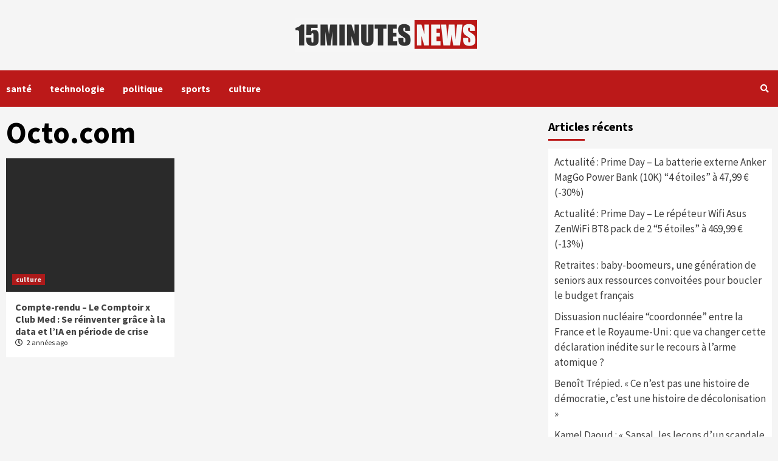

--- FILE ---
content_type: text/html; charset=UTF-8
request_url: https://15minutesnews.net/tag/octo-com/
body_size: 12140
content:
<!doctype html>
<html lang="fr-FR">
<head>
    <meta charset="UTF-8">
    <meta name="viewport" content="width=device-width, initial-scale=1">
    <link rel="profile" href="https://gmpg.org/xfn/11">
    
	<!-- This site is optimized with the Yoast SEO plugin v15.1.1 - https://yoast.com/wordpress/plugins/seo/ -->
	<title>Octo.com Archives - 15minutes News</title>
	<meta name="robots" content="index, follow, max-snippet:-1, max-image-preview:large, max-video-preview:-1" />
	<link rel="canonical" href="https://15minutesnews.net/tag/octo-com/" />
	<meta property="og:locale" content="fr_FR" />
	<meta property="og:type" content="article" />
	<meta property="og:title" content="Octo.com Archives - 15minutes News" />
	<meta property="og:url" content="https://15minutesnews.net/tag/octo-com/" />
	<meta property="og:site_name" content="15minutes News" />
	<meta name="twitter:card" content="summary_large_image" />
	<script type="application/ld+json" class="yoast-schema-graph">{"@context":"https://schema.org","@graph":[{"@type":"Organization","@id":"https://15minutesnews.net/#organization","name":"15minutes News","url":"https://15minutesnews.net/","sameAs":[],"logo":{"@type":"ImageObject","@id":"https://15minutesnews.net/#logo","inLanguage":"fr-FR","url":"https://15minutesnews.net/wp-content/uploads/2020/04/FB.png","width":1080,"height":1080,"caption":"15minutes News"},"image":{"@id":"https://15minutesnews.net/#logo"}},{"@type":"WebSite","@id":"https://15minutesnews.net/#website","url":"https://15minutesnews.net/","name":"15minutes News","description":"Le suivi de l&#039;actualit\u00e9 n&#039;a jamais \u00e9t\u00e9 aussi simple","publisher":{"@id":"https://15minutesnews.net/#organization"},"potentialAction":[{"@type":"SearchAction","target":"https://15minutesnews.net/?s={search_term_string}","query-input":"required name=search_term_string"}],"inLanguage":"fr-FR"},{"@type":"CollectionPage","@id":"https://15minutesnews.net/tag/octo-com/#webpage","url":"https://15minutesnews.net/tag/octo-com/","name":"Octo.com Archives - 15minutes News","isPartOf":{"@id":"https://15minutesnews.net/#website"},"inLanguage":"fr-FR","potentialAction":[{"@type":"ReadAction","target":["https://15minutesnews.net/tag/octo-com/"]}]}]}</script>
	<!-- / Yoast SEO plugin. -->


<link rel='dns-prefetch' href='//www.googletagmanager.com' />
<link rel='dns-prefetch' href='//fonts.googleapis.com' />
<link rel='dns-prefetch' href='//s.w.org' />
<link rel="alternate" type="application/rss+xml" title="15minutes News &raquo; Flux" href="https://15minutesnews.net/feed/" />
<link rel="alternate" type="application/rss+xml" title="15minutes News &raquo; Flux des commentaires" href="https://15minutesnews.net/comments/feed/" />
<link rel="alternate" type="application/rss+xml" title="15minutes News &raquo; Flux de l’étiquette Octo.com" href="https://15minutesnews.net/tag/octo-com/feed/" />
		<script type="text/javascript">
			window._wpemojiSettings = {"baseUrl":"https:\/\/s.w.org\/images\/core\/emoji\/11\/72x72\/","ext":".png","svgUrl":"https:\/\/s.w.org\/images\/core\/emoji\/11\/svg\/","svgExt":".svg","source":{"concatemoji":"https:\/\/15minutesnews.net\/wp-includes\/js\/wp-emoji-release.min.js?ver=5.0.3"}};
			!function(a,b,c){function d(a,b){var c=String.fromCharCode;l.clearRect(0,0,k.width,k.height),l.fillText(c.apply(this,a),0,0);var d=k.toDataURL();l.clearRect(0,0,k.width,k.height),l.fillText(c.apply(this,b),0,0);var e=k.toDataURL();return d===e}function e(a){var b;if(!l||!l.fillText)return!1;switch(l.textBaseline="top",l.font="600 32px Arial",a){case"flag":return!(b=d([55356,56826,55356,56819],[55356,56826,8203,55356,56819]))&&(b=d([55356,57332,56128,56423,56128,56418,56128,56421,56128,56430,56128,56423,56128,56447],[55356,57332,8203,56128,56423,8203,56128,56418,8203,56128,56421,8203,56128,56430,8203,56128,56423,8203,56128,56447]),!b);case"emoji":return b=d([55358,56760,9792,65039],[55358,56760,8203,9792,65039]),!b}return!1}function f(a){var c=b.createElement("script");c.src=a,c.defer=c.type="text/javascript",b.getElementsByTagName("head")[0].appendChild(c)}var g,h,i,j,k=b.createElement("canvas"),l=k.getContext&&k.getContext("2d");for(j=Array("flag","emoji"),c.supports={everything:!0,everythingExceptFlag:!0},i=0;i<j.length;i++)c.supports[j[i]]=e(j[i]),c.supports.everything=c.supports.everything&&c.supports[j[i]],"flag"!==j[i]&&(c.supports.everythingExceptFlag=c.supports.everythingExceptFlag&&c.supports[j[i]]);c.supports.everythingExceptFlag=c.supports.everythingExceptFlag&&!c.supports.flag,c.DOMReady=!1,c.readyCallback=function(){c.DOMReady=!0},c.supports.everything||(h=function(){c.readyCallback()},b.addEventListener?(b.addEventListener("DOMContentLoaded",h,!1),a.addEventListener("load",h,!1)):(a.attachEvent("onload",h),b.attachEvent("onreadystatechange",function(){"complete"===b.readyState&&c.readyCallback()})),g=c.source||{},g.concatemoji?f(g.concatemoji):g.wpemoji&&g.twemoji&&(f(g.twemoji),f(g.wpemoji)))}(window,document,window._wpemojiSettings);
		</script>
		<style type="text/css">
img.wp-smiley,
img.emoji {
	display: inline !important;
	border: none !important;
	box-shadow: none !important;
	height: 1em !important;
	width: 1em !important;
	margin: 0 .07em !important;
	vertical-align: -0.1em !important;
	background: none !important;
	padding: 0 !important;
}
</style>
<link rel='stylesheet' id='wp-block-library-css'  href='https://15minutesnews.net/wp-includes/css/dist/block-library/style.min.css?ver=5.0.3' type='text/css' media='all' />
<link rel='stylesheet' id='font-awesome-v5-css'  href='https://15minutesnews.net/wp-content/themes/covernews-pro/assets/font-awesome-v5/css/fontawesome-all.min.css?ver=5.0.3' type='text/css' media='all' />
<link rel='stylesheet' id='bootstrap-css'  href='https://15minutesnews.net/wp-content/themes/covernews-pro/assets/bootstrap/css/bootstrap.min.css?ver=5.0.3' type='text/css' media='all' />
<link rel='stylesheet' id='slick-css'  href='https://15minutesnews.net/wp-content/themes/covernews-pro/assets/slick/css/slick.min.css?ver=5.0.3' type='text/css' media='all' />
<link rel='stylesheet' id='sidr-css'  href='https://15minutesnews.net/wp-content/themes/covernews-pro/assets/sidr/css/jquery.sidr.dark.css?ver=5.0.3' type='text/css' media='all' />
<link rel='stylesheet' id='magnific-popup-css'  href='https://15minutesnews.net/wp-content/themes/covernews-pro/assets/magnific-popup/magnific-popup.css?ver=5.0.3' type='text/css' media='all' />
<link rel='stylesheet' id='sliderpro-css'  href='https://15minutesnews.net/wp-content/themes/covernews-pro/assets/slider-pro/css/slider-pro.min.css?ver=5.0.3' type='text/css' media='all' />
<link rel='stylesheet' id='covernews-google-fonts-css'  href='https://fonts.googleapis.com/css?family=Source%20Sans%20Pro:400,400i,700,700i|Source%20Sans%20Pro:400,400i,700,700i&#038;subset=latin,latin-ext' type='text/css' media='all' />
<link rel='stylesheet' id='covernews-style-css'  href='https://15minutesnews.net/wp-content/themes/covernews-pro/style.css?ver=5.0.3' type='text/css' media='all' />
<style id='covernews-style-inline-css' type='text/css'>


                body .top-masthead {
        background: #353535;
        }


    
                body .top-masthead,
        body .top-masthead a {
        color: #ffffff;

        }

    
                body .offcanvas-menu span,
        body .data-bg,
        body .primary-color {
        background-color: #2a2a2a;
        }

        body{
        color: #2a2a2a;
        }
    
                body .secondary-color,
        body button,
        body input[type="button"],
        body input[type="reset"],
        body input[type="submit"],
        body .site-content .search-form .search-submit,
        body .site-footer .search-form .search-submit,
        body .main-navigation,
        body .em-post-format i,
        body span.header-after:after,
        body #secondary .widget-title span:after,
        body .af-tabs.nav-tabs > li.active > a:after,
        body .af-tabs.nav-tabs > li > a:hover:after,
        body .exclusive-posts .exclusive-now,
        body span.trending-no,
        body .tagcloud a:hover{
        background: #bb1919;
        }

        body a:hover,
        body a:focus,
        body a:active,
        body .figure-categories-2 .cat-links a
        {
        color: #bb1919;
        }


        body #loader:after {

        border-left-color: #bb1919;

        }


    

                

        a{
        color: #404040;

        }

        .af-tabs.nav-tabs > li.active > a,
        .af-tabs.nav-tabs > li:hover > a,
        .af-tabs.nav-tabs > li:focus > a{
        color: #404040;
        }

        .social-widget-menu ul li a,
        .em-author-details ul li a,
        .tagcloud a {
        border-color: #404040;
        }

        a:visited{
        color: #404040;
        }
    
                body h1,
        body h2,
        body h2 span,
        body h3,
        body h4,
        body h5,
        body h6,
        body #primary .widget-title,
        body .af-tabs.nav-tabs > li.active > a, .af-tabs.nav-tabs > li:hover > a, .af-tabs.nav-tabs > li:focus > a{
        color: #000000;

        }
    
                body h1,
        body h2,
        body h2 span,
        body h3,
        body h4,
        body h5,
        body h6 {
        line-height: 1.3;
        }
    
        
        body .main-navigation .menu ul.menu-desktop > li > a,
        body .navigation-container .icon-search
        {
        color: #ffffff;
        }

        body .main-navigation .menu ul.menu-desktop > li > a:visited
        {
        color: #ffffff;
        }

    
        
        body span.menu-description
        {
        background: #353535;
        }

    
        
        body span.menu-description
        {
        color: #ffffff;
        }

    

        
        body h3.article-title.article-title-1 a,
        body .trending-posts-carousel h3.article-title a,
        body .exclusive-slides a
        {
        color: #404040;
        }

        body h3.article-title.article-title-1 a:visited,
        body .trending-posts-carousel h3.article-title a:visited,
        body .exclusive-slides a:visited
        {
        color: #404040;
        }

    
                body .slider-figcaption-1 .slide-title a,
        body .categorized-story .title-heading .article-title-2 a,
        body .full-plus-list .spotlight-post:first-of-type figcaption h3 a{
        color: #ffffff;
        }

        body .slider-figcaption-1 .slide-title a:visited,
        body .categorized-story .title-heading .article-title-2 a:visited,
        body .full-plus-list .spotlight-post:first-of-type figcaption h3 a:visited{
        color: #ffffff;
        }


    
                body .figure-categories-bg .em-post-format:before{
        background: #ffffff;
        }
        body .em-post-format{
        color: #ffffff;
        }

    

                body,
        body button,
        body input,
        body select,
        body optgroup,
        body textarea {
        font-family: Source Sans Pro;
        }

    
                body h1,
        body h2,
        body h3,
        body h4,
        body h5,
        body h6,
        body .main-navigation a,
        body .font-family-1,
        body .site-description,
        body .trending-posts-line,
        body .exclusive-posts,
        body .widget-title,
        body .em-widget-subtitle,
        body .grid-item-metadata .item-metadata,
        body .af-navcontrols .slide-count,
        body .figure-categories .cat-links,
        body .nav-links a {
        font-family: Source Sans Pro;
        }

    

                .article-title, .site-branding .site-title, .main-navigation .menu ul li a, .slider-figcaption .slide-title {
        letter-spacing: 0px;
        line-height: 1.3;
        }

            <!--        category color starts-->

        
        body .figure-categories .cat-links a.category-color-1 {
        background-color: #bb1919;
        }

        body .trending-story .figure-categories .cat-links a.covernews-categories.category-color-1,
        body .list .spotlight-post .figure-categories .cat-links a.covernews-categories.category-color-1,
        body .full-plus-list .spotlight-post .figure-categories .cat-links a.covernews-categories.category-color-1,
        body .covernews_tabbed_posts_widget .figure-categories .cat-links a.covernews-categories.category-color-1,
        body .trending-posts-vertical-carousel .figure-categories .cat-links a.covernews-categories.category-color-1

        {
        color: #bb1919;
        }

        body .full-plus-list .spotlight-post:first-of-type .figure-categories .cat-links a.covernews-categories.category-color-1,
        body .full-plus-list .spotlight-post:first-of-type .figure-categories .cat-links a.covernews-categories,
        body .figure-categories .cat-links a.covernews-categories
        {
        color: #ffffff;
        background-color: #bb1919;
        }

        body span.header-after.category-color-1:after{
        background: #bb1919;
        }

    

        
        body .figure-categories .cat-links a.category-color-2 {
        background-color: #2a4051;
        }

        body .trending-story .figure-categories .cat-links a.covernews-categories.category-color-2,
        body .list .spotlight-post .figure-categories .cat-links a.covernews-categories.category-color-2,
        body .full-plus-list .spotlight-post .figure-categories .cat-links a.covernews-categories.category-color-2,
        body .covernews_tabbed_posts_widget .figure-categories .cat-links a.covernews-categories.category-color-2,
        body .trending-posts-vertical-carousel .figure-categories .cat-links a.covernews-categories.category-color-2
        {
        color: #2a4051;
        }

        body .full-plus-list .spotlight-post:first-of-type .figure-categories .cat-links a.covernews-categories.category-color-2{
        color: #ffffff;
        background-color: #2a4051;
        }

        body span.header-after.category-color-2:after{
        background: #2a4051;
        }
    
        
        body .figure-categories .cat-links a.category-color-3 {
        background-color: #d60000;
        }

        body .trending-story .figure-categories .cat-links a.covernews-categories.category-color-3,
        body .list .spotlight-post .figure-categories .cat-links a.covernews-categories.category-color-3,
        body .full-plus-list .spotlight-post .figure-categories .cat-links a.covernews-categories.category-color-3,
        body .covernews_tabbed_posts_widget .figure-categories .cat-links a.covernews-categories.category-color-3,
        body .trending-posts-vertical-carousel .figure-categories .cat-links a.covernews-categories.category-color-3
        {
        color: #d60000;
        }

        body .full-plus-list .spotlight-post:first-of-type .figure-categories .cat-links a.covernews-categories.category-color-3{
        color: #ffffff;
        background-color: #d60000;
        }

        body span.header-after.category-color-3:after{
        background: #d60000;
        }
    
        
        body .figure-categories .cat-links a.category-color-4 {
        background-color: #e91e63;
        }

        body .trending-story .figure-categories .cat-links a.covernews-categories.category-color-4,
        body .list .spotlight-post .figure-categories .cat-links a.covernews-categories.category-color-4,
        body .full-plus-list .spotlight-post .figure-categories .cat-links a.covernews-categories.category-color-4,
        body .covernews_tabbed_posts_widget .figure-categories .cat-links a.covernews-categories.category-color-4,
        body .trending-posts-vertical-carousel .figure-categories .cat-links a.covernews-categories.category-color-4
        {
        color: #e91e63;
        }

        body .full-plus-list .spotlight-post:first-of-type .figure-categories .cat-links a.covernews-categories.category-color-4{
        color: #ffffff;
        background-color: #e91e63;
        }

        body span.header-after.category-color-4:after{
        background: #e91e63;
        }
    
        
        body .figure-categories .cat-links a.category-color-5 {
        background-color: #f99500;
        }

        body .trending-story .figure-categories .cat-links a.covernews-categories.category-color-5,
        body .list .spotlight-post .figure-categories .cat-links a.covernews-categories.category-color-5,
        body .full-plus-list .spotlight-post .figure-categories .cat-links a.covernews-categories.category-color-5,
        body .covernews_tabbed_posts_widget .figure-categories .cat-links a.covernews-categories.category-color-5,
        body .trending-posts-vertical-carousel .figure-categories .cat-links a.covernews-categories.category-color-5
        {
        color: #f99500;
        }

        body .full-plus-list .spotlight-post:first-of-type .figure-categories .cat-links a.covernews-categories.category-color-5{
        color: #ffffff;
        background-color: #f99500;
        }

        body span.header-after.category-color-5:after{
        background: #f99500;
        }
    
        
        body .figure-categories .cat-links a.category-color-6 {
        background-color: #61c436;
        }

        body .trending-story .figure-categories .cat-links a.covernews-categories.category-color-6,
        body .list .spotlight-post .figure-categories .cat-links a.covernews-categories.category-color-6,
        body .full-plus-list .spotlight-post .figure-categories .cat-links a.covernews-categories.category-color-6,
        body .covernews_tabbed_posts_widget .figure-categories .cat-links a.covernews-categories.category-color-6,
        body .trending-posts-vertical-carousel .figure-categories .cat-links a.covernews-categories.category-color-6
        {
        color: #61c436;
        }

        body .full-plus-list .spotlight-post:first-of-type .figure-categories .cat-links a.covernews-categories.category-color-6{
        color: #ffffff;
        background-color: #61c436;
        }

        body span.header-after.category-color-6:after{
        background: #61c436;
        }
    
        
        body .figure-categories .cat-links a.category-color-7 {
        background-color: #a66bbe;
        }

        body .trending-story .figure-categories .cat-links a.covernews-categories.category-color-7,
        body .list .spotlight-post .figure-categories .cat-links a.covernews-categories.category-color-7,
        body .full-plus-list .spotlight-post .figure-categories .cat-links a.covernews-categories.category-color-7,
        body .covernews_tabbed_posts_widget .figure-categories .cat-links a.covernews-categories.category-color-7,
        body .trending-posts-vertical-carousel .figure-categories .cat-links a.covernews-categories.category-color-7
        {
        color: #a66bbe;
        }

        body .full-plus-list .spotlight-post:first-of-type .figure-categories .cat-links a.covernews-categories.category-color-7{
        color: #ffffff;
        background-color: #a66bbe;
        }

        body span.header-after.category-color-7:after{
        background: #a66bbe;
        }
    
        
        body .figure-categories .cat-links a.category-color-8 {
        background-color: #ffffff;
        color: #404040;
        }

        body .trending-story .figure-categories .cat-links a.covernews-categories.category-color-8,
        body .list .spotlight-post .figure-categories .cat-links a.covernews-categories.category-color-8,
        body .full-plus-list .spotlight-post .figure-categories .cat-links a.covernews-categories.category-color-8,
        body .covernews_tabbed_posts_widget .figure-categories .cat-links a.covernews-categories.category-color-8,
        body .trending-posts-vertical-carousel .figure-categories .cat-links a.covernews-categories.category-color-8
        {
        color: #404040;
        }

        body .full-plus-list .spotlight-post:first-of-type .figure-categories .cat-links a.covernews-categories.category-color-8{
        color: #404040;
        background-color: #ffffff;
        }

        body span.header-after.category-color-8:after{
        background: #ffffff;
        color: #404040;
        }
    
                body .site-footer .primary-footer{
        background: #1f2125;

        }

    
                body .site-footer,
        body .site-footer .widget-title span,
        body .site-footer .site-title a,
        body .site-footer .site-description,
        body .site-footer a {
        color: #ffffff;

        }

        .site-footer .social-widget-menu ul li a,
        .site-footer .em-author-details ul li a,
        .site-footer .tagcloud a
        {
        border-color: #ffffff;
        }

        .site-footer a:visited {
        color: #ffffff;
        }


    
                body .site-info {
        background: #000000;

        }

    
                body .site-info,
        body .site-info a {
        color: #ffffff;

        }

    
                body .mailchimp-block {
        background: #1f2125;

        }
    

                body .mc4wp-form-fields input[type="text"], body .mc4wp-form-fields input[type="email"] {
        border-color: #4d5b73;

        }
    
        @media only screen and (min-width: 1025px) and (max-width: 1599px) {

                body .af-main-banner .slider-figcaption .slide-title {
        font-size: 35px;
        }


    

        
        body .af-tabs.nav-tabs > li > a,
        body #secondary .af-tabs.nav-tabs > li > a,
        body #primary .af-tabs.nav-tabs > li > a,
        body footer .widget-title,
        body #secondary .widget-title span,
        body span.header-after
        {
        font-size: 20px;
        }

    

        
        body.archive .content-area .page-title,
        body.search-results .content-area .header-title-wrapper .page-title,
        body header.entry-header h1.entry-title{
        font-size: 50px;
        }

    
                body #primary .em-widget-subtitle {
        font-size: 20px;
        }

    

        }
        <!--        end if media query-->

        
</style>
<style id='akismet-widget-style-inline-css' type='text/css'>

			.a-stats {
				--akismet-color-mid-green: #357b49;
				--akismet-color-white: #fff;
				--akismet-color-light-grey: #f6f7f7;

				max-width: 350px;
				width: auto;
			}

			.a-stats * {
				all: unset;
				box-sizing: border-box;
			}

			.a-stats strong {
				font-weight: 600;
			}

			.a-stats a.a-stats__link,
			.a-stats a.a-stats__link:visited,
			.a-stats a.a-stats__link:active {
				background: var(--akismet-color-mid-green);
				border: none;
				box-shadow: none;
				border-radius: 8px;
				color: var(--akismet-color-white);
				cursor: pointer;
				display: block;
				font-family: -apple-system, BlinkMacSystemFont, 'Segoe UI', 'Roboto', 'Oxygen-Sans', 'Ubuntu', 'Cantarell', 'Helvetica Neue', sans-serif;
				font-weight: 500;
				padding: 12px;
				text-align: center;
				text-decoration: none;
				transition: all 0.2s ease;
			}

			/* Extra specificity to deal with TwentyTwentyOne focus style */
			.widget .a-stats a.a-stats__link:focus {
				background: var(--akismet-color-mid-green);
				color: var(--akismet-color-white);
				text-decoration: none;
			}

			.a-stats a.a-stats__link:hover {
				filter: brightness(110%);
				box-shadow: 0 4px 12px rgba(0, 0, 0, 0.06), 0 0 2px rgba(0, 0, 0, 0.16);
			}

			.a-stats .count {
				color: var(--akismet-color-white);
				display: block;
				font-size: 1.5em;
				line-height: 1.4;
				padding: 0 13px;
				white-space: nowrap;
			}
		
</style>
<link rel='stylesheet' id='heateor_sss_frontend_css-css'  href='https://15minutesnews.net/wp-content/plugins/sassy-social-share/public/css/sassy-social-share-public.css?ver=3.3.76' type='text/css' media='all' />
<style id='heateor_sss_frontend_css-inline-css' type='text/css'>
.heateor_sss_button_instagram span.heateor_sss_svg,a.heateor_sss_instagram span.heateor_sss_svg{background:radial-gradient(circle at 30% 107%,#fdf497 0,#fdf497 5%,#fd5949 45%,#d6249f 60%,#285aeb 90%)}.heateor_sss_horizontal_sharing .heateor_sss_svg,.heateor_sss_standard_follow_icons_container .heateor_sss_svg{color:#fff;border-width:0px;border-style:solid;border-color:transparent}.heateor_sss_horizontal_sharing .heateorSssTCBackground{color:#666}.heateor_sss_horizontal_sharing span.heateor_sss_svg:hover,.heateor_sss_standard_follow_icons_container span.heateor_sss_svg:hover{border-color:transparent;}.heateor_sss_vertical_sharing span.heateor_sss_svg,.heateor_sss_floating_follow_icons_container span.heateor_sss_svg{color:#fff;border-width:0px;border-style:solid;border-color:transparent;}.heateor_sss_vertical_sharing .heateorSssTCBackground{color:#666;}.heateor_sss_vertical_sharing span.heateor_sss_svg:hover,.heateor_sss_floating_follow_icons_container span.heateor_sss_svg:hover{border-color:transparent;}@media screen and (max-width:783px) {.heateor_sss_vertical_sharing{display:none!important}}div.heateor_sss_sharing_title{text-align:center}div.heateor_sss_sharing_ul{width:100%;text-align:center;}div.heateor_sss_horizontal_sharing div.heateor_sss_sharing_ul a{float:none!important;display:inline-block;}
</style>
<script type='text/javascript' src='https://15minutesnews.net/wp-includes/js/jquery/jquery.js?ver=1.12.4'></script>
<script type='text/javascript' src='https://15minutesnews.net/wp-includes/js/jquery/jquery-migrate.min.js?ver=1.4.1'></script>
<script type='text/javascript' src='https://www.googletagmanager.com/gtag/js?id=UA-163759823-1' async></script>
<script type='text/javascript'>
window.dataLayer = window.dataLayer || [];function gtag(){dataLayer.push(arguments);}
gtag('js', new Date());
gtag('set', 'developer_id.dZTNiMT', true);
gtag('config', 'UA-163759823-1', {"anonymize_ip":true} );
</script>
<link rel='https://api.w.org/' href='https://15minutesnews.net/wp-json/' />
<link rel="EditURI" type="application/rsd+xml" title="RSD" href="https://15minutesnews.net/xmlrpc.php?rsd" />
<link rel="wlwmanifest" type="application/wlwmanifest+xml" href="https://15minutesnews.net/wp-includes/wlwmanifest.xml" /> 
<meta name="generator" content="WordPress 5.0.3" />
<meta name="generator" content="Site Kit by Google 1.18.0" />        <style type="text/css">
                        .site-title,
            .site-description {
                position: absolute;
                clip: rect(1px, 1px, 1px, 1px);
                display: none;
            }

            

        </style>
        <link rel="icon" href="https://15minutesnews.net/wp-content/uploads/2020/04/cropped-ICON-32x32.png" sizes="32x32" />
<link rel="icon" href="https://15minutesnews.net/wp-content/uploads/2020/04/cropped-ICON-192x192.png" sizes="192x192" />
<link rel="apple-touch-icon-precomposed" href="https://15minutesnews.net/wp-content/uploads/2020/04/cropped-ICON-180x180.png" />
<meta name="msapplication-TileImage" content="https://15minutesnews.net/wp-content/uploads/2020/04/cropped-ICON-270x270.png" />
		<style type="text/css" id="wp-custom-css">
			.search-submit{
	min-width:min-content;
}

.custom-logo-link{
	max-width: 300px;
}		</style>
	</head>

<body data-rsssl=1 class="archive tag tag-octo-com tag-392 wp-custom-logo hfeed default-content-layout align-content-left">


<div id="page" class="site">
    <a class="skip-link screen-reader-text" href="#content">Skip to content</a>

<div class="header-layout-3">
    <div class="top-masthead">

        <div class="container">
            <div class="row">
                                            </div>
        </div>
    </div> <!--    Topbar Ends-->
<header id="masthead" class="site-header">
        <div class="masthead-banner " data-background="">
        <div class="container">
            <div class="row">
                <div class="col-md-12">
                    <div class="site-branding">
                        <a href="https://15minutesnews.net/" class="custom-logo-link" rel="home" itemprop="url"><img width="600" height="109" src="https://15minutesnews.net/wp-content/uploads/2020/04/final1-e1587162373774.png" class="custom-logo" alt="15minutes News" itemprop="logo" /></a>                            <p class="site-title font-family-1">
                                <a href="https://15minutesnews.net/"
                                   rel="home">15minutes News</a>
                            </p>
                        
                                                    <p class="site-description">Le suivi de l&#039;actualité n&#039;a jamais été aussi simple</p>
                                            </div>
                </div>
                <div class="col-md-12">
                                    </div>
            </div>
        </div>
    </div>
    <nav id="site-navigation" class="main-navigation">
        <div class="container">
            <div class="row">
                <div class="kol-12">
                    <div class="navigation-container">





                        <span class="toggle-menu" aria-controls="primary-menu" aria-expanded="false">
                                <span class="screen-reader-text">Primary Menu</span>
                                 <i class="ham"></i>
                        </span>
                        <span class="af-mobile-site-title-wrap">
                            <a href="https://15minutesnews.net/" class="custom-logo-link" rel="home" itemprop="url"><img width="600" height="109" src="https://15minutesnews.net/wp-content/uploads/2020/04/final1-e1587162373774.png" class="custom-logo" alt="15minutes News" itemprop="logo" /></a>                            <p class="site-title font-family-1">
                                <a href="https://15minutesnews.net/"
                                   rel="home">15minutes News</a>
                            </p>
                        </span>
                        <div class="menu main-menu"><ul id="primary-menu" class="menu"><li id="menu-item-114" class="menu-item menu-item-type-taxonomy menu-item-object-category menu-item-114"><a href="https://15minutesnews.net/category/sante/">santé</a></li>
<li id="menu-item-781" class="menu-item menu-item-type-taxonomy menu-item-object-category menu-item-781"><a href="https://15minutesnews.net/category/technologie/">technologie</a></li>
<li id="menu-item-719" class="menu-item menu-item-type-taxonomy menu-item-object-category menu-item-719"><a href="https://15minutesnews.net/category/politique/">politique</a></li>
<li id="menu-item-115" class="menu-item menu-item-type-taxonomy menu-item-object-category menu-item-115"><a href="https://15minutesnews.net/category/sports/">sports</a></li>
<li id="menu-item-743" class="menu-item menu-item-type-taxonomy menu-item-object-category menu-item-743"><a href="https://15minutesnews.net/category/culture/">culture</a></li>
</ul></div>
                        <div class="cart-search">

                            <div class="af-search-wrap">
                                <div class="search-overlay">
                                    <a href="#" title="Search" class="search-icon">
                                        <i class="fa fa-search"></i>
                                    </a>
                                    <div class="af-search-form">
                                        <form role="search" method="get" class="search-form" action="https://15minutesnews.net/">
				<label>
					<span class="screen-reader-text">Rechercher :</span>
					<input type="search" class="search-field" placeholder="Recherche&hellip;" value="" name="s" />
				</label>
				<input type="submit" class="search-submit" value="Rechercher" />
			</form>                                    </div>
                                </div>
                            </div>
                        </div>


                    </div>
                </div>
            </div>
        </div>
    </nav>
</header>
</div>


    <div id="content" class="container">
        <div class="row">

                <div id="primary" class="content-area">
                    <main id="main" class="site-main">

                        
                            <header class="header-title-wrapper1">
                                <h1 class="page-title">Octo.com</h1>                            </header><!-- .header-title-wrapper -->
                            <div class="row">
                            

        <article id="post-149006" class="col-lg-4 col-sm-4 col-md-4 latest-posts-grid post-149006 post type-post status-publish format-standard has-post-thumbnail hentry category-culture tag-culture tag-octo-com"                 data-mh="archive-layout-grid">
            
<div class="align-items-center">
    <div class="spotlight-post">
        <figure class="categorised-article inside-img">
            <div class="categorised-article-wrapper">
                <div class="data-bg-hover data-bg data-bg-categorised"
                     data-background="https://15minutesnews.net/wp-content/uploads/2024/03/appbuiltsrclibsimagesculture__1709441275363.jpg">
                    <a href="https://15minutesnews.net/compte-rendu-le-comptoir-x-club-med-se-reinventer-grace-a-la-data-et-lia-en-periode-de-crise/"></a>
                </div>
                                <div class="figure-categories figure-categories-bg">
                    <ul class="cat-links"><li class="meta-category">
                             <a class="covernews-categories category-color-1" href="https://15minutesnews.net/category/culture/" alt="View all posts in culture"> 
                                 culture
                             </a>
                        </li></ul>                </div>
            </div>

        </figure>
        <figcaption>

            <h3 class="article-title article-title-1">
                <a href="https://15minutesnews.net/compte-rendu-le-comptoir-x-club-med-se-reinventer-grace-a-la-data-et-lia-en-periode-de-crise/">
                    Compte-rendu – Le Comptoir x Club Med : Se réinventer grâce à la data et l’IA en période de crise                </a>
            </h3>
            <div class="grid-item-metadata">
                
        <span class="author-links">
                            <span class="item-metadata posts-date">
                <i class="far fa-clock"></i>
                    2 années ago            </span>
                                </span>
                    </div>
                    </figcaption>
    </div>
    </div>







        </article>
                                <div class="col col-ten">
                                <div class="covernews-pagination">
                                                                    </div>
                            </div>
                                            </div>
                    </main><!-- #main -->
                </div><!-- #primary -->

                
<aside id="secondary" class="widget-area aft-sticky-sidebar">
			<div id="recent-posts-2" class="widget covernews-widget widget_recent_entries">		<h2 class="widget-title widget-title-1"><span>Articles récents</span></h2>		<ul>
											<li>
					<a href="https://15minutesnews.net/actualite-prime-day-la-batterie-externe-anker-maggo-power-bank-10k-4-etoiles-a-4799-e-30/">Actualité : Prime Day – La batterie externe Anker MagGo Power Bank (10K) &#8220;4 étoiles&#8221; à 47,99 € (-30%)</a>
									</li>
											<li>
					<a href="https://15minutesnews.net/actualite-prime-day-le-repeteur-wifi-asus-zenwifi-bt8-pack-de-2-5-etoiles-a-46999-e-13-2/">Actualité : Prime Day – Le répéteur Wifi Asus ZenWiFi BT8 pack de 2 &#8220;5 étoiles&#8221; à 469,99 € (-13%)</a>
									</li>
											<li>
					<a href="https://15minutesnews.net/retraites-baby-boomeurs-une-generation-de-seniors-aux-ressources-convoitees-pour-boucler-le-budget-francais/">Retraites : baby-boomeurs, une génération de seniors aux ressources convoitées pour boucler le budget français</a>
									</li>
											<li>
					<a href="https://15minutesnews.net/dissuasion-nucleaire-coordonnee-entre-la-france-et-le-royaume-uni-que-va-changer-cette-declaration-inedite-sur-le-recours-a-larme-atomique/">Dissuasion nucléaire &#8220;coordonnée&#8221; entre la France et le Royaume-Uni : que va changer cette déclaration inédite sur le recours à l&#8217;arme atomique ?</a>
									</li>
											<li>
					<a href="https://15minutesnews.net/benoit-trepied-ce-nest-pas-une-histoire-de-democratie-cest-une-histoire-de-decolonisation/">Benoît Trépied. « Ce n&#8217;est pas une histoire de démocratie, c&#8217;est une histoire de décolonisation »</a>
									</li>
											<li>
					<a href="https://15minutesnews.net/kamel-daoud-sansal-les-lecons-dun-scandale/">Kamel Daoud : « Sansal, les leçons d’un scandale »</a>
									</li>
											<li>
					<a href="https://15minutesnews.net/chez-les-republicains-les-parlementaires-a-la-fibre-ecolo-sorganisent/">Chez Les Républicains, les parlementaires à la fibre écolo s’organisent</a>
									</li>
											<li>
					<a href="https://15minutesnews.net/carte-tour-de-france-2025-decouvrez-le-parcours-de-la-10e-etape-entre-ennezat-et-le-mont-dore/">CARTE. Tour de France 2025. Découvrez le parcours de la 10e étape entre Ennezat et Le Mont-Dore</a>
									</li>
											<li>
					<a href="https://15minutesnews.net/video-le-trafic-de-reptiles-est-le-4eme-plus-gros-trafic-du-monde-le-zoo-de-saint-martin-la-plaine-leur-fait-une-place-dhonneur/">VIDÉO. &#8220;Le trafic de reptiles est le 4ème plus gros trafic du monde&#8221;, le zoo de Saint-Martin-la-Plaine leur fait une place d&#8217;honneur</a>
									</li>
											<li>
					<a href="https://15minutesnews.net/paris-et-londres-saccordent-sur-un-projet-pilote-dechange-de-migrants/">Paris et Londres s’accordent sur un “projet pilote” d’échange de migrants</a>
									</li>
					</ul>
		</div><div id="archives-2" class="widget covernews-widget widget_archive"><h2 class="widget-title widget-title-1"><span>Archives</span></h2>		<ul>
			<li><a href='https://15minutesnews.net/2025/09/'>septembre 2025</a></li>
	<li><a href='https://15minutesnews.net/2025/08/'>août 2025</a></li>
	<li><a href='https://15minutesnews.net/2025/07/'>juillet 2025</a></li>
	<li><a href='https://15minutesnews.net/2025/06/'>juin 2025</a></li>
	<li><a href='https://15minutesnews.net/2025/05/'>mai 2025</a></li>
	<li><a href='https://15minutesnews.net/2025/04/'>avril 2025</a></li>
	<li><a href='https://15minutesnews.net/2025/03/'>mars 2025</a></li>
	<li><a href='https://15minutesnews.net/2025/02/'>février 2025</a></li>
	<li><a href='https://15minutesnews.net/2025/01/'>janvier 2025</a></li>
	<li><a href='https://15minutesnews.net/2024/12/'>décembre 2024</a></li>
	<li><a href='https://15minutesnews.net/2024/11/'>novembre 2024</a></li>
	<li><a href='https://15minutesnews.net/2024/10/'>octobre 2024</a></li>
	<li><a href='https://15minutesnews.net/2024/09/'>septembre 2024</a></li>
	<li><a href='https://15minutesnews.net/2024/08/'>août 2024</a></li>
	<li><a href='https://15minutesnews.net/2024/07/'>juillet 2024</a></li>
	<li><a href='https://15minutesnews.net/2024/06/'>juin 2024</a></li>
	<li><a href='https://15minutesnews.net/2024/05/'>mai 2024</a></li>
	<li><a href='https://15minutesnews.net/2024/04/'>avril 2024</a></li>
	<li><a href='https://15minutesnews.net/2024/03/'>mars 2024</a></li>
	<li><a href='https://15minutesnews.net/2024/02/'>février 2024</a></li>
	<li><a href='https://15minutesnews.net/2024/01/'>janvier 2024</a></li>
	<li><a href='https://15minutesnews.net/2023/12/'>décembre 2023</a></li>
	<li><a href='https://15minutesnews.net/2023/11/'>novembre 2023</a></li>
	<li><a href='https://15minutesnews.net/2023/10/'>octobre 2023</a></li>
	<li><a href='https://15minutesnews.net/2023/09/'>septembre 2023</a></li>
	<li><a href='https://15minutesnews.net/2023/08/'>août 2023</a></li>
	<li><a href='https://15minutesnews.net/2023/07/'>juillet 2023</a></li>
	<li><a href='https://15minutesnews.net/2023/06/'>juin 2023</a></li>
	<li><a href='https://15minutesnews.net/2023/05/'>mai 2023</a></li>
	<li><a href='https://15minutesnews.net/2023/04/'>avril 2023</a></li>
	<li><a href='https://15minutesnews.net/2023/03/'>mars 2023</a></li>
	<li><a href='https://15minutesnews.net/2023/02/'>février 2023</a></li>
	<li><a href='https://15minutesnews.net/2023/01/'>janvier 2023</a></li>
	<li><a href='https://15minutesnews.net/2022/12/'>décembre 2022</a></li>
	<li><a href='https://15minutesnews.net/2022/11/'>novembre 2022</a></li>
	<li><a href='https://15minutesnews.net/2022/10/'>octobre 2022</a></li>
	<li><a href='https://15minutesnews.net/2022/09/'>septembre 2022</a></li>
	<li><a href='https://15minutesnews.net/2020/04/'>avril 2020</a></li>
		</ul>
		</div></aside><!-- #secondary -->
        </div>


</div>



<footer class="site-footer">
            <div class="primary-footer">
        <div class="container">
            <div class="row">
                <div class="col-sm-12">
                    <div class="row">
                                                            <div class="primary-footer-area footer-first-widgets-section col-md-4 col-sm-12">
                                    <section class="widget-area">
                                            <div id="fbw_id-2" class="widget covernews-widget widget_fbw_id"><h2 class="widget-title widget-title-1"><span class="header-after">Rejoignez-nous sur Facebook</span></h2><div class="fb_loader" style="text-align: center !important;"><img src="https://15minutesnews.net/wp-content/plugins/facebook-pagelike-widget/loader.gif" alt="Facebook Pagelike Widget" /></div><div id="fb-root"></div>
        <div class="fb-page" data-href="https://www.facebook.com/15minutesNews" data-width="" data-height="" data-small-header="false" data-adapt-container-width="true" data-hide-cover="false" data-show-facepile="true" hide_cta="false" data-tabs="" data-lazy="false"></div></div>        <!-- A WordPress plugin developed by Milap Patel -->
    <div id="categories-4" class="widget covernews-widget widget_categories"><h2 class="widget-title widget-title-1"><span class="header-after">Catégories</span></h2>		<ul>
	<li class="cat-item cat-item-85"><a href="https://15minutesnews.net/category/culture/" >culture</a>
</li>
	<li class="cat-item cat-item-82"><a href="https://15minutesnews.net/category/politique/" >politique</a>
</li>
	<li class="cat-item cat-item-33"><a href="https://15minutesnews.net/category/sante/" >santé</a>
</li>
	<li class="cat-item cat-item-38"><a href="https://15minutesnews.net/category/sports/" >sports</a>
</li>
	<li class="cat-item cat-item-89"><a href="https://15minutesnews.net/category/technologie/" >technologie</a>
</li>
		</ul>
</div>                                    </section>
                                </div>
                            
                                                    <div class="primary-footer-area footer-second-widgets-section col-md-4  col-sm-12">
                                <section class="widget-area">
                                    <div id="tag_cloud-3" class="widget covernews-widget widget_tag_cloud"><h2 class="widget-title widget-title-1"><span class="header-after">Étiquettes</span></h2><div class="tagcloud"><a href="https://15minutesnews.net/tag/20-minutes/" class="tag-cloud-link tag-link-216 tag-link-position-1" style="font-size: 11.266666666667pt;" aria-label="20 Minutes (291 éléments)">20 Minutes</a>
<a href="https://15minutesnews.net/tag/20minutes-fr/" class="tag-cloud-link tag-link-68 tag-link-position-2" style="font-size: 9.7111111111111pt;" aria-label="20minutes.fr (186 éléments)">20minutes.fr</a>
<a href="https://15minutesnews.net/tag/allafrica-top-africa-news/" class="tag-cloud-link tag-link-218 tag-link-position-3" style="font-size: 10.022222222222pt;" aria-label="AllAfrica - Top Africa News (203 éléments)">AllAfrica - Top Africa News</a>
<a href="https://15minutesnews.net/tag/allafrica-com/" class="tag-cloud-link tag-link-88 tag-link-position-4" style="font-size: 9.0888888888889pt;" aria-label="Allafrica.com (153 éléments)">Allafrica.com</a>
<a href="https://15minutesnews.net/tag/atlantico-fr/" class="tag-cloud-link tag-link-187 tag-link-position-5" style="font-size: 10.255555555556pt;" aria-label="Atlantico.fr (218 éléments)">Atlantico.fr</a>
<a href="https://15minutesnews.net/tag/bfmtv/" class="tag-cloud-link tag-link-249 tag-link-position-6" style="font-size: 12.277777777778pt;" aria-label="BFMTV (395 éléments)">BFMTV</a>
<a href="https://15minutesnews.net/tag/camer-be/" class="tag-cloud-link tag-link-432 tag-link-position-7" style="font-size: 9.3222222222222pt;" aria-label="Camer.be (165 éléments)">Camer.be</a>
<a href="https://15minutesnews.net/tag/challenges/" class="tag-cloud-link tag-link-226 tag-link-position-8" style="font-size: 9.7111111111111pt;" aria-label="Challenges (186 éléments)">Challenges</a>
<a href="https://15minutesnews.net/tag/challenges-fr/" class="tag-cloud-link tag-link-41 tag-link-position-9" style="font-size: 8.5444444444444pt;" aria-label="Challenges.fr (130 éléments)">Challenges.fr</a>
<a href="https://15minutesnews.net/tag/coronavirus/" class="tag-cloud-link tag-link-64 tag-link-position-10" style="font-size: 16.633333333333pt;" aria-label="Coronavirus (1 456 éléments)">Coronavirus</a>
<a href="https://15minutesnews.net/tag/courrier-international/" class="tag-cloud-link tag-link-248 tag-link-position-11" style="font-size: 12.277777777778pt;" aria-label="Courrier International (395 éléments)">Courrier International</a>
<a href="https://15minutesnews.net/tag/covid-19/" class="tag-cloud-link tag-link-36 tag-link-position-12" style="font-size: 16.711111111111pt;" aria-label="COVID-19 (1 465 éléments)">COVID-19</a>
<a href="https://15minutesnews.net/tag/culture/" class="tag-cloud-link tag-link-86 tag-link-position-13" style="font-size: 17.177777777778pt;" aria-label="culture (1 688 éléments)">culture</a>
<a href="https://15minutesnews.net/tag/dealabs-com/" class="tag-cloud-link tag-link-50 tag-link-position-14" style="font-size: 9.3222222222222pt;" aria-label="Dealabs.com (166 éléments)">Dealabs.com</a>
<a href="https://15minutesnews.net/tag/football/" class="tag-cloud-link tag-link-39 tag-link-position-15" style="font-size: 16.866666666667pt;" aria-label="football (1 561 éléments)">football</a>
<a href="https://15minutesnews.net/tag/france-24-english/" class="tag-cloud-link tag-link-251 tag-link-position-16" style="font-size: 9.7888888888889pt;" aria-label="FRANCE 24 English (190 éléments)">FRANCE 24 English</a>
<a href="https://15minutesnews.net/tag/franceinfo-fr/" class="tag-cloud-link tag-link-431 tag-link-position-17" style="font-size: 13.211111111111pt;" aria-label="Franceinfo.fr (526 éléments)">Franceinfo.fr</a>
<a href="https://15minutesnews.net/tag/francetvinfo-fr/" class="tag-cloud-link tag-link-37 tag-link-position-18" style="font-size: 12.588888888889pt;" aria-label="Francetvinfo.fr (437 éléments)">Francetvinfo.fr</a>
<a href="https://15minutesnews.net/tag/frandroid/" class="tag-cloud-link tag-link-242 tag-link-position-19" style="font-size: 13.055555555556pt;" aria-label="Frandroid (496 éléments)">Frandroid</a>
<a href="https://15minutesnews.net/tag/globenewswire/" class="tag-cloud-link tag-link-399 tag-link-position-20" style="font-size: 8.8555555555556pt;" aria-label="GlobeNewswire (142 éléments)">GlobeNewswire</a>
<a href="https://15minutesnews.net/tag/jdn/" class="tag-cloud-link tag-link-221 tag-link-position-21" style="font-size: 8pt;" aria-label="JDN (112 éléments)">JDN</a>
<a href="https://15minutesnews.net/tag/journal-du-geek/" class="tag-cloud-link tag-link-252 tag-link-position-22" style="font-size: 9.0888888888889pt;" aria-label="Journal du geek (153 éléments)">Journal du geek</a>
<a href="https://15minutesnews.net/tag/lequipe/" class="tag-cloud-link tag-link-46 tag-link-position-23" style="font-size: 8.8555555555556pt;" aria-label="L&#039;equipe (144 éléments)">L&#039;equipe</a>
<a href="https://15minutesnews.net/tag/lalibre-be/" class="tag-cloud-link tag-link-52 tag-link-position-24" style="font-size: 9.5555555555556pt;" aria-label="Lalibre.be (175 éléments)">Lalibre.be</a>
<a href="https://15minutesnews.net/tag/lapresse-ca/" class="tag-cloud-link tag-link-58 tag-link-position-25" style="font-size: 10.644444444444pt;" aria-label="Lapresse.ca (244 éléments)">Lapresse.ca</a>
<a href="https://15minutesnews.net/tag/la-tribune-fr/" class="tag-cloud-link tag-link-265 tag-link-position-26" style="font-size: 11.111111111111pt;" aria-label="La Tribune.fr (280 éléments)">La Tribune.fr</a>
<a href="https://15minutesnews.net/tag/lavenir-net/" class="tag-cloud-link tag-link-396 tag-link-position-27" style="font-size: 13.211111111111pt;" aria-label="Lavenir.net (520 éléments)">Lavenir.net</a>
<a href="https://15minutesnews.net/tag/le-huffpost/" class="tag-cloud-link tag-link-230 tag-link-position-28" style="font-size: 14.066666666667pt;" aria-label="Le HuffPost (677 éléments)">Le HuffPost</a>
<a href="https://15minutesnews.net/tag/le-monde/" class="tag-cloud-link tag-link-40 tag-link-position-29" style="font-size: 16.011111111111pt;" aria-label="Le Monde (1 211 éléments)">Le Monde</a>
<a href="https://15minutesnews.net/tag/le-point/" class="tag-cloud-link tag-link-307 tag-link-position-30" style="font-size: 14.455555555556pt;" aria-label="Le Point (755 éléments)">Le Point</a>
<a href="https://15minutesnews.net/tag/les-numeriques/" class="tag-cloud-link tag-link-223 tag-link-position-31" style="font-size: 14.611111111111pt;" aria-label="Les Numériques (799 éléments)">Les Numériques</a>
<a href="https://15minutesnews.net/tag/lesoir-be/" class="tag-cloud-link tag-link-56 tag-link-position-32" style="font-size: 12.044444444444pt;" aria-label="Lesoir.be (372 éléments)">Lesoir.be</a>
<a href="https://15minutesnews.net/tag/lexpress-fr/" class="tag-cloud-link tag-link-57 tag-link-position-33" style="font-size: 8.1555555555556pt;" aria-label="Lexpress.fr (117 éléments)">Lexpress.fr</a>
<a href="https://15minutesnews.net/tag/liberation/" class="tag-cloud-link tag-link-54 tag-link-position-34" style="font-size: 11.655555555556pt;" aria-label="Libération (329 éléments)">Libération</a>
<a href="https://15minutesnews.net/tag/marianne-net/" class="tag-cloud-link tag-link-99 tag-link-position-35" style="font-size: 10.1pt;" aria-label="Marianne.net (208 éléments)">Marianne.net</a>
<a href="https://15minutesnews.net/tag/numerama/" class="tag-cloud-link tag-link-220 tag-link-position-36" style="font-size: 12.666666666667pt;" aria-label="Numerama (447 éléments)">Numerama</a>
<a href="https://15minutesnews.net/tag/politique/" class="tag-cloud-link tag-link-83 tag-link-position-37" style="font-size: 22pt;" aria-label="politique (7 027 éléments)">politique</a>
<a href="https://15minutesnews.net/tag/presse-citron/" class="tag-cloud-link tag-link-228 tag-link-position-38" style="font-size: 10.022222222222pt;" aria-label="Presse-citron (202 éléments)">Presse-citron</a>
<a href="https://15minutesnews.net/tag/prnewswire/" class="tag-cloud-link tag-link-239 tag-link-position-39" style="font-size: 10.022222222222pt;" aria-label="PRNewswire (204 éléments)">PRNewswire</a>
<a href="https://15minutesnews.net/tag/slate-fr/" class="tag-cloud-link tag-link-71 tag-link-position-40" style="font-size: 8.8555555555556pt;" aria-label="Slate.fr (144 éléments)">Slate.fr</a>
<a href="https://15minutesnews.net/tag/so-foot/" class="tag-cloud-link tag-link-233 tag-link-position-41" style="font-size: 8.7pt;" aria-label="SO FOOT (138 éléments)">SO FOOT</a>
<a href="https://15minutesnews.net/tag/sofoot-com/" class="tag-cloud-link tag-link-48 tag-link-position-42" style="font-size: 9.6333333333333pt;" aria-label="Sofoot.com (183 éléments)">Sofoot.com</a>
<a href="https://15minutesnews.net/tag/sputnik-international/" class="tag-cloud-link tag-link-227 tag-link-position-43" style="font-size: 8.8555555555556pt;" aria-label="Sputnik International (143 éléments)">Sputnik International</a>
<a href="https://15minutesnews.net/tag/technologie/" class="tag-cloud-link tag-link-90 tag-link-position-44" style="font-size: 17.177777777778pt;" aria-label="technologie (1 690 éléments)">technologie</a>
<a href="https://15minutesnews.net/tag/telerama-fr/" class="tag-cloud-link tag-link-114 tag-link-position-45" style="font-size: 8pt;" aria-label="Telerama.fr (112 éléments)">Telerama.fr</a></div>
</div>                                </section>
                            </div>
                        
                                                    <div class="primary-footer-area footer-third-widgets-section col-md-4  col-sm-12">
                                <section class="widget-area">
                                    		<div id="recent-posts-4" class="widget covernews-widget widget_recent_entries">		<h2 class="widget-title widget-title-1"><span class="header-after">Articles récents</span></h2>		<ul>
											<li>
					<a href="https://15minutesnews.net/actualite-prime-day-la-batterie-externe-anker-maggo-power-bank-10k-4-etoiles-a-4799-e-30/">Actualité : Prime Day – La batterie externe Anker MagGo Power Bank (10K) &#8220;4 étoiles&#8221; à 47,99 € (-30%)</a>
									</li>
											<li>
					<a href="https://15minutesnews.net/actualite-prime-day-le-repeteur-wifi-asus-zenwifi-bt8-pack-de-2-5-etoiles-a-46999-e-13-2/">Actualité : Prime Day – Le répéteur Wifi Asus ZenWiFi BT8 pack de 2 &#8220;5 étoiles&#8221; à 469,99 € (-13%)</a>
									</li>
											<li>
					<a href="https://15minutesnews.net/retraites-baby-boomeurs-une-generation-de-seniors-aux-ressources-convoitees-pour-boucler-le-budget-francais/">Retraites : baby-boomeurs, une génération de seniors aux ressources convoitées pour boucler le budget français</a>
									</li>
											<li>
					<a href="https://15minutesnews.net/dissuasion-nucleaire-coordonnee-entre-la-france-et-le-royaume-uni-que-va-changer-cette-declaration-inedite-sur-le-recours-a-larme-atomique/">Dissuasion nucléaire &#8220;coordonnée&#8221; entre la France et le Royaume-Uni : que va changer cette déclaration inédite sur le recours à l&#8217;arme atomique ?</a>
									</li>
											<li>
					<a href="https://15minutesnews.net/benoit-trepied-ce-nest-pas-une-histoire-de-democratie-cest-une-histoire-de-decolonisation/">Benoît Trépied. « Ce n&#8217;est pas une histoire de démocratie, c&#8217;est une histoire de décolonisation »</a>
									</li>
											<li>
					<a href="https://15minutesnews.net/kamel-daoud-sansal-les-lecons-dun-scandale/">Kamel Daoud : « Sansal, les leçons d’un scandale »</a>
									</li>
											<li>
					<a href="https://15minutesnews.net/chez-les-republicains-les-parlementaires-a-la-fibre-ecolo-sorganisent/">Chez Les Républicains, les parlementaires à la fibre écolo s’organisent</a>
									</li>
											<li>
					<a href="https://15minutesnews.net/carte-tour-de-france-2025-decouvrez-le-parcours-de-la-10e-etape-entre-ennezat-et-le-mont-dore/">CARTE. Tour de France 2025. Découvrez le parcours de la 10e étape entre Ennezat et Le Mont-Dore</a>
									</li>
											<li>
					<a href="https://15minutesnews.net/video-le-trafic-de-reptiles-est-le-4eme-plus-gros-trafic-du-monde-le-zoo-de-saint-martin-la-plaine-leur-fait-une-place-dhonneur/">VIDÉO. &#8220;Le trafic de reptiles est le 4ème plus gros trafic du monde&#8221;, le zoo de Saint-Martin-la-Plaine leur fait une place d&#8217;honneur</a>
									</li>
											<li>
					<a href="https://15minutesnews.net/paris-et-londres-saccordent-sur-un-projet-pilote-dechange-de-migrants/">Paris et Londres s’accordent sur un “projet pilote” d’échange de migrants</a>
									</li>
					</ul>
		</div>                                </section>
                            </div>
                                                                    </div>
                </div>
            </div>
        </div>
    </div>
    
            <div class="secondary-footer">
        <div class="container">
            <div class="row">
                                    <div class="col-sm-6">
                        <div class="footer-nav-wrapper">
                        <div class="footer-navigation"><ul id="footer-menu" class="menu"><li id="menu-item-152" class="menu-item menu-item-type-post_type menu-item-object-page menu-item-152"><a href="https://15minutesnews.net/politique-rgpd/">Notre politique RGPD</a></li>
<li id="menu-item-153" class="menu-item menu-item-type-post_type menu-item-object-page menu-item-153"><a href="https://15minutesnews.net/mentions-legales/">Mentions Légales</a></li>
<li id="menu-item-151" class="menu-item menu-item-type-post_type menu-item-object-page menu-item-151"><a href="https://15minutesnews.net/contactez-nous/">Contactez-nous</a></li>
</ul></div>                        </div>
                    </div>
                                                        <div class="col-sm-6">
                        <div class="footer-social-wrapper">
                            <div class="social-navigation"><ul id="social-menu" class="menu"><li id="menu-item-1559" class="menu-item menu-item-type-custom menu-item-object-custom menu-item-1559"><a href="https://www.facebook.com/15minutesNews"><span class="screen-reader-text">Facebook</span></a></li>
<li id="menu-item-5123" class="menu-item menu-item-type-custom menu-item-object-custom menu-item-5123"><a href="https://www.linkedin.com/company/15minutes-news"><span class="screen-reader-text">linkedin</span></a></li>
</ul></div>                        </div>
                    </div>
                            </div>
        </div>
    </div>
            <div class="site-info">
        <div class="container">
            <div class="row">
                <div class="col-sm-12">
                    <span class="site-copyright">
						&copy; 2020–2026 | 15minutes.news
					</span>

                                                        </div>
            </div>
        </div>
    </div>
</footer>
</div>
<a id="scroll-up" class="secondary-color">
    <i class="fa fa-angle-up"></i>
</a>
<script type='text/javascript'>
/* <![CDATA[ */
var thirsty_global_vars = {"home_url":"\/\/15minutesnews.net","ajax_url":"https:\/\/15minutesnews.net\/wp-admin\/admin-ajax.php","link_fixer_enabled":"yes","link_prefix":"recommends","link_prefixes":["recommends"],"post_id":"149006","enable_record_stats":"yes","enable_js_redirect":"yes","disable_thirstylink_class":""};
/* ]]> */
</script>
<script type='text/javascript' src='https://15minutesnews.net/wp-content/plugins/thirstyaffiliates/js/app/ta.js?ver=3.10.0'></script>
<script type='text/javascript' src='https://15minutesnews.net/wp-content/themes/covernews-pro/js/navigation.js?ver=20151215'></script>
<script type='text/javascript' src='https://15minutesnews.net/wp-content/themes/covernews-pro/js/skip-link-focus-fix.js?ver=20151215'></script>
<script type='text/javascript' src='https://15minutesnews.net/wp-content/themes/covernews-pro/assets/slick/js/slick.min.js?ver=5.0.3'></script>
<script type='text/javascript' src='https://15minutesnews.net/wp-content/themes/covernews-pro/assets/bootstrap/js/bootstrap.min.js?ver=5.0.3'></script>
<script type='text/javascript' src='https://15minutesnews.net/wp-content/themes/covernews-pro/assets/sidr/js/jquery.sidr.min.js?ver=5.0.3'></script>
<script type='text/javascript' src='https://15minutesnews.net/wp-content/themes/covernews-pro/assets/magnific-popup/jquery.magnific-popup.min.js?ver=5.0.3'></script>
<script type='text/javascript' src='https://15minutesnews.net/wp-content/themes/covernews-pro/assets/slider-pro/js/jquery.sliderPro.min.js?ver=5.0.3'></script>
<script type='text/javascript' src='https://15minutesnews.net/wp-content/themes/covernews-pro/assets/jquery-match-height/jquery.matchHeight.min.js?ver=5.0.3'></script>
<script type='text/javascript' src='https://15minutesnews.net/wp-content/themes/covernews-pro/assets/marquee/jquery.marquee.js?ver=5.0.3'></script>
<script type='text/javascript' src='https://15minutesnews.net/wp-content/themes/covernews-pro/assets/theiaStickySidebar/theia-sticky-sidebar.min.js?ver=5.0.3'></script>
<script type='text/javascript' src='https://15minutesnews.net/wp-content/themes/covernews-pro/assets/script.js?ver=5.0.3'></script>
<script type='text/javascript'>
function heateorSssLoadEvent(e) {var t=window.onload;if (typeof window.onload!="function") {window.onload=e}else{window.onload=function() {t();e()}}};	var heateorSssSharingAjaxUrl = 'https://15minutesnews.net/wp-admin/admin-ajax.php', heateorSssCloseIconPath = 'https://15minutesnews.net/wp-content/plugins/sassy-social-share/public/../images/close.png', heateorSssPluginIconPath = 'https://15minutesnews.net/wp-content/plugins/sassy-social-share/public/../images/logo.png', heateorSssHorizontalSharingCountEnable = 0, heateorSssVerticalSharingCountEnable = 0, heateorSssSharingOffset = -10; var heateorSssMobileStickySharingEnabled = 0;var heateorSssCopyLinkMessage = "Lien copié.";var heateorSssUrlCountFetched = [], heateorSssSharesText = 'Partages', heateorSssShareText = 'Partage';function heateorSssPopup(e) {window.open(e,"popUpWindow","height=400,width=600,left=400,top=100,resizable,scrollbars,toolbar=0,personalbar=0,menubar=no,location=no,directories=no,status")}
</script>
<script type='text/javascript' src='https://15minutesnews.net/wp-content/plugins/sassy-social-share/public/js/sassy-social-share-public.js?ver=3.3.76'></script>
<script type='text/javascript' src='https://15minutesnews.net/wp-includes/js/wp-embed.min.js?ver=5.0.3'></script>
<script type='text/javascript' src='https://15minutesnews.net/wp-content/plugins/facebook-pagelike-widget/fb.js?ver=1.0'></script>
<script type='text/javascript' src='https://connect.facebook.net/fr_FR/sdk.js?ver=2.0#xfbml=1&#038;version=v18.0'></script>

</body>
</html>
